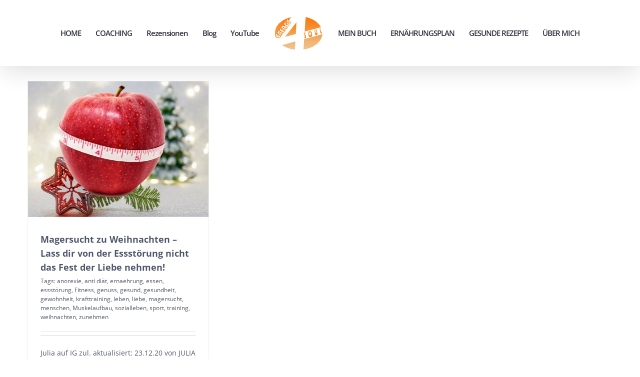

--- FILE ---
content_type: application/javascript
request_url: https://www.energy4soul.at/wp-content/plugins/contact-form-7-datepicker/js/jquery-ui-timepicker/i18n/jquery-ui-timepicker-de.js?ver=6.4.7
body_size: 380
content:
/* German translation for the jQuery Timepicker Addon */
/* Written by Marvin */
(function($) {
	$.timepicker.regional['de'] = {
		timeOnlyTitle: 'Zeit Wählen',
		timeText: 'Zeit',
		hourText: 'Stunde',
		minuteText: 'Minute',
		secondText: 'Sekunde',
		millisecText: 'Millisekunde',
		microsecText: 'Mikrosekunde',
		timezoneText: 'Zeitzone',
		currentText: 'Jetzt',
		closeText: 'Fertig',
		timeFormat: 'HH:mm',
		amNames: ['vorm.', 'AM', 'A'],
		pmNames: ['nachm.', 'PM', 'P'],
		isRTL: false
	};
	$.timepicker.setDefaults($.timepicker.regional['de']);
})(jQuery);
